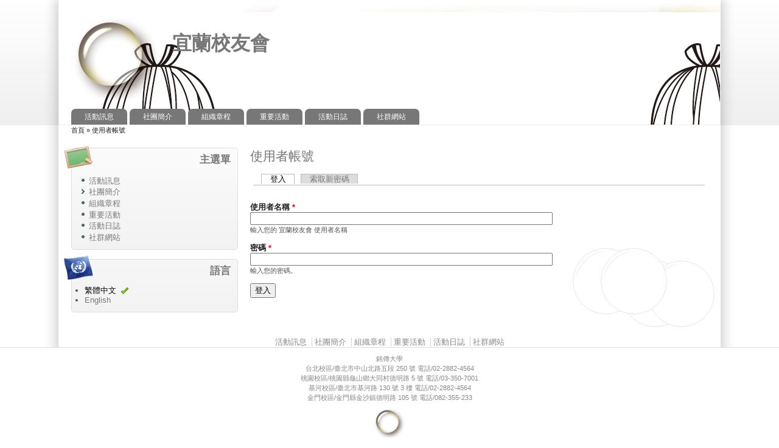

--- FILE ---
content_type: text/html; charset=utf-8
request_url: http://club.mcu.edu.tw/ilsaty/zh-hant/user/login?destination=node/82%23comment-form
body_size: 13932
content:
<!DOCTYPE html>
<!--[if IEMobile 7]><html class="iem7"  lang="zh-hant" dir="ltr"><![endif]-->
<!--[if lte IE 6]><html class="lt-ie9 lt-ie8 lt-ie7"  lang="zh-hant" dir="ltr"><![endif]-->
<!--[if (IE 7)&(!IEMobile)]><html class="lt-ie9 lt-ie8"  lang="zh-hant" dir="ltr"><![endif]-->
<!--[if IE 8]><html class="lt-ie9"  lang="zh-hant" dir="ltr"><![endif]-->
<!--[if (gte IE 9)|(gt IEMobile 7)]><!--><html lang="zh-hant" dir="ltr" prefix="content: http://purl.org/rss/1.0/modules/content/ dc: http://purl.org/dc/terms/ foaf: http://xmlns.com/foaf/0.1/ og: http://ogp.me/ns# rdfs: http://www.w3.org/2000/01/rdf-schema# sioc: http://rdfs.org/sioc/ns# sioct: http://rdfs.org/sioc/types# skos: http://www.w3.org/2004/02/skos/core# xsd: http://www.w3.org/2001/XMLSchema#"><!--<![endif]-->

<title>使用者帳號 | 宜蘭校友會 </title>
<meta property="ver" content="zp7-3.3"/>
<meta http-equiv="Content-Type" content="text/html; charset=utf-8" />
<meta name="Generator" content="Drupal 7 (http://drupal.org)" />
<style type="text/css" media="all">
@import url("http://club.mcu.edu.tw/ilsaty/modules/system/system.base.css?p8132d");
@import url("http://club.mcu.edu.tw/ilsaty/modules/system/system.menus.css?p8132d");
@import url("http://club.mcu.edu.tw/ilsaty/modules/system/system.messages.css?p8132d");
@import url("http://club.mcu.edu.tw/ilsaty/modules/system/system.theme.css?p8132d");
</style>
<style type="text/css" media="all">
@import url("http://club.mcu.edu.tw/ilsaty/modules/comment/comment.css?p8132d");
@import url("http://club.mcu.edu.tw/ilsaty/modules/field/theme/field.css?p8132d");
@import url("http://club.mcu.edu.tw/ilsaty/modules/node/node.css?p8132d");
@import url("http://club.mcu.edu.tw/ilsaty/modules/search/search.css?p8132d");
@import url("http://club.mcu.edu.tw/ilsaty/modules/user/user.css?p8132d");
@import url("http://club.mcu.edu.tw/ilsaty/modules/forum/forum.css?p8132d");
@import url("http://club.mcu.edu.tw/ilsaty/sites/all/modules/views/css/views.css?p8132d");
</style>
<style type="text/css" media="all">
@import url("http://club.mcu.edu.tw/ilsaty/sites/all/modules/ctools/css/ctools.css?p8132d");
@import url("http://club.mcu.edu.tw/ilsaty/sites/all/modules/extlink/extlink.css?p8132d");
@import url("http://club.mcu.edu.tw/ilsaty/modules/locale/locale.css?p8132d");
</style>
<style type="text/css" media="all">
<!--/*--><![CDATA[/*><!--*/
div#header{background:url('http://club.mcu.edu.tw/ilsaty/sites/ilsaty/files/Yilan%E5%A8%83%E5%A8%83.png')}

/*]]>*/-->
</style>
<style type="text/css" media="all">
@import url("http://club.mcu.edu.tw/ilsaty/sites/all/themes/zeropoint/css/style-zero.css?p8132d");
@import url("http://club.mcu.edu.tw/ilsaty/sites/all/themes/zeropoint/css/grey.css?p8132d");
@import url("http://club.mcu.edu.tw/ilsaty/sites/all/themes/zeropoint/_custom/custom-style.css?p8132d");
@import url("http://club.mcu.edu.tw/ilsaty/sites/all/themes/zeropoint/css/round.css?p8132d");
</style>
<style type="text/css" media="print">
@import url("http://club.mcu.edu.tw/ilsaty/sites/all/themes/zeropoint/css/print.css?p8132d");
</style>

<!--[if lte IE 6]>
<link type="text/css" rel="stylesheet" href="http://club.mcu.edu.tw/ilsaty/sites/all/themes/zeropoint/css/ie6.css?p8132d" media="all" />
<![endif]-->

<!--[if IE 7]>
<link type="text/css" rel="stylesheet" href="http://club.mcu.edu.tw/ilsaty/sites/all/themes/zeropoint/css/ie7.css?p8132d" media="all" />
<![endif]-->
<script type="text/javascript" src="http://club.mcu.edu.tw/ilsaty/misc/jquery.js?v=1.4.4"></script>
<script type="text/javascript" src="http://club.mcu.edu.tw/ilsaty/misc/jquery.once.js?v=1.2"></script>
<script type="text/javascript" src="http://club.mcu.edu.tw/ilsaty/misc/drupal.js?p8132d"></script>
<script type="text/javascript" src="http://club.mcu.edu.tw/ilsaty/sites/ilsaty/files/languages/zh-hant_9bO6mHQSm-o69MlhjnaTYWo2OcaLqbrpvJvGlbaIkLc.js?p8132d"></script>
<script type="text/javascript" src="http://club.mcu.edu.tw/ilsaty/sites/all/modules/extlink/extlink.js?p8132d"></script>
<script type="text/javascript" src="http://club.mcu.edu.tw/ilsaty/sites/all/themes/zeropoint//js/jquery.hoverIntent.minified.js?p8132d"></script>
<script type="text/javascript" src="http://club.mcu.edu.tw/ilsaty/sites/all/themes/zeropoint//js/dropdown.js?p8132d"></script>
<script type="text/javascript">
<!--//--><![CDATA[//><!--
jQuery.extend(Drupal.settings, {"basePath":"\/ilsaty\/","pathPrefix":"zh-hant\/","ajaxPageState":{"theme":"zeropoint","theme_token":"vmopgQRNLu1aWmcfiUb2rtZuaynK0mPjUOcHm_e4Ly4","js":{"misc\/jquery.js":1,"misc\/jquery.once.js":1,"misc\/drupal.js":1,"public:\/\/languages\/zh-hant_9bO6mHQSm-o69MlhjnaTYWo2OcaLqbrpvJvGlbaIkLc.js":1,"sites\/all\/modules\/extlink\/extlink.js":1,"sites\/all\/themes\/zeropoint\/\/js\/jquery.hoverIntent.minified.js":1,"sites\/all\/themes\/zeropoint\/\/js\/dropdown.js":1},"css":{"modules\/system\/system.base.css":1,"modules\/system\/system.menus.css":1,"modules\/system\/system.messages.css":1,"modules\/system\/system.theme.css":1,"modules\/comment\/comment.css":1,"modules\/field\/theme\/field.css":1,"modules\/node\/node.css":1,"modules\/search\/search.css":1,"modules\/user\/user.css":1,"modules\/forum\/forum.css":1,"sites\/all\/modules\/views\/css\/views.css":1,"sites\/all\/modules\/ctools\/css\/ctools.css":1,"sites\/all\/modules\/extlink\/extlink.css":1,"modules\/locale\/locale.css":1,"0":1,"sites\/all\/themes\/zeropoint\/css\/style-zero.css":1,"sites\/all\/themes\/zeropoint\/css\/grey.css":1,"sites\/all\/themes\/zeropoint\/_custom\/custom-style.css":1,"sites\/all\/themes\/zeropoint\/css\/round.css":1,"sites\/all\/themes\/zeropoint\/css\/print.css":1,"sites\/all\/themes\/zeropoint\/css\/ie6.css":1,"sites\/all\/themes\/zeropoint\/css\/ie7.css":1}},"extlink":{"extTarget":"_blank","extClass":"ext","extSubdomains":1,"extExclude":"","extInclude":"","extAlert":0,"extAlertText":"This link will take you to an external web site. We are not responsible for their content.","mailtoClass":"mailto"},"urlIsAjaxTrusted":{"\/ilsaty\/zh-hant\/user\/login?destination=node\/82%23comment-form":true}});
//--><!]]>
</script>
</head>

<body id="pid-user-login" class="html not-front not-logged-in one-sidebar sidebar-first page-user page-user-login i18n-zh-hant not-admin section-user page-user/login layout-jello var bicons48 picons himg fs0 lg-zh-hant" >
<div id="skip-nav"><a href="#main">Jump to Navigation</a></div>
    <div id="bg1"><div id="bg2">

<div id="top_bg" class="page0">
<div class="sizer0">
<div id="topex" class="expander0">
<div id="top_left">
<div id="top_right">
<div id="headimg">

<div id="above" class="clearfix">
  </div>

<div id="header" class="clearfix">
  <div id="top-elements">
  	      	      	  </div><!-- /top-elements -->
  <div id="logo">
      <a href="/ilsaty/zh-hant" title="首頁">
      <img src="http://club.mcu.edu.tw/ilsaty/sites/all/themes/zeropoint/logo.png" alt="首頁" />
    </a>
    </div> <!-- /logo -->
  <div id="name-and-slogan">
            <p id="site-name"><a href="/ilsaty/zh-hant" title="首頁">宜蘭校友會 </a></p>
          </div> <!-- /name-and-slogan -->

<div class="brclear"></div>


  <div id="navlinks" class="navleft">
      <h2 class="element-invisible">主選單</h2><ul id="navlist" class="links clearfix"><li class="menu-617 first"><a href="/ilsaty/zh-hant/-">活動訊息</a></li>
<li class="menu-620"><a href="/ilsaty/zh-hant/node/1">社團簡介</a></li>
<li class="menu-622"><a href="/ilsaty/zh-hant/node/3">組織章程</a></li>
<li class="menu-627"><a href="/ilsaty/zh-hant/node/8">重要活動</a></li>
<li class="menu-629"><a href="/ilsaty/zh-hant/node/10">活動日誌</a></li>
<li class="menu-631 last"><a href="/ilsaty/zh-hant/node/12">社群網站</a></li>
</ul>  </div>
</div> <!-- /header -->

</div>
</div><!-- /top_right -->
</div><!-- /top_left -->
</div><!-- /expander0 -->
</div><!-- /sizer0 -->
</div><!-- /page0 -->

<div id="body_bg" class="page0">
<div class="sizer0">
<div class="expander0">
<div id="body_left">
<div id="body_right">


<div id="breadcrumb">
  <h2 class="element-invisible">您在這裡</h2><ul class="breadcrumb"><li class="breadcrumb-1"><a href="/ilsaty/zh-hant">首頁</a> &raquo; </li><li class="breadcrumb-last">使用者帳號</li></ul></div>


<div id="middlecontainer">
  <div id="wrapper">
    <div class="outer">
      <div class="float-wrap">
        <div class="colmain">
          <div id="main">
                                    <h1 class="title">使用者帳號</h1>                        <div class="tabs"><h2 class="element-invisible">主要索引標籤</h2><ul class="tabs primary"><li class="active"><a href="/ilsaty/zh-hant/user" class="active">登入<span class="element-invisible">(作用中頁籤)</span></a></li>
<li><a href="/ilsaty/zh-hant/user/password">索取新密碼</a></li>
</ul></div>
                                                  <div class="region region-content">
    <!-- block --> 
<div class="block-wrapper odd block_1">
  <div id="block-system-main" class="block block-system ">
                <div class="content">
      <form action="/ilsaty/zh-hant/user/login?destination=node/82%23comment-form" method="post" id="user-login" accept-charset="UTF-8"><div><div class="form-item form-type-textfield form-item-name">
  <label for="edit-name">使用者名稱 <span class="form-required" title="此欄位是必需的。">*</span></label>
 <input type="text" id="edit-name" name="name" value="" size="60" maxlength="60" class="form-text required" />
<div class="description">輸入您的 宜蘭校友會  使用者名稱</div>
</div>
<div class="form-item form-type-password form-item-pass">
  <label for="edit-pass">密碼 <span class="form-required" title="此欄位是必需的。">*</span></label>
 <input type="password" id="edit-pass" name="pass" size="60" maxlength="128" class="form-text required" />
<div class="description">輸入您的密碼。</div>
</div>
<input type="hidden" name="form_build_id" value="form-euv4OGHbty3SKKQx06ifnrfsCYfh19guUW8eNnZ3gJQ" />
<input type="hidden" name="form_id" value="user_login" />
<div class="form-actions form-wrapper" id="edit-actions"><input type="submit" id="edit-submit" name="op" value="登入" class="form-submit" /></div></div></form>    </div>
  </div>
</div>
<!-- /block --> 
  </div>
                      </div>
        </div> <!-- /colmain -->
                  <div class="colleft">
            <div id="sidebar-left">  <div class="region region-sidebar-first">
    <!-- block --> 
<div class="block-wrapper odd block_1">
  <div id="block-system-main-menu" class="block block-system block-menu themed-block">
                  <div class="block-icon pngfix"></div>
          <h2 class="title block-title">主選單</h2>
              <div class="content">
      <ul class="menu"><li class="first leaf"><a href="/ilsaty/zh-hant/-">活動訊息</a></li>
<li class="collapsed"><a href="/ilsaty/zh-hant/node/1">社團簡介</a></li>
<li class="leaf"><a href="/ilsaty/zh-hant/node/3">組織章程</a></li>
<li class="leaf"><a href="/ilsaty/zh-hant/node/8">重要活動</a></li>
<li class="leaf"><a href="/ilsaty/zh-hant/node/10">活動日誌</a></li>
<li class="last leaf"><a href="/ilsaty/zh-hant/node/12">社群網站</a></li>
</ul>    </div>
  </div>
</div>
<!-- /block --> 
<!-- block --> 
<div class="block-wrapper even block_2">
  <div id="block-locale-language" class="block block-locale themed-block">
                  <div class="block-icon pngfix"></div>
          <h2 class="title block-title">語言</h2>
              <div class="content">
      <ul class="language-switcher-locale-url"><li class="zh-hant first active"><a href="/ilsaty/zh-hant/user/login" class="language-link active" xml:lang="zh-hant">繁體中文</a></li>
<li class="en last"><a href="/ilsaty/en/user/login" class="language-link" xml:lang="en">English</a></li>
</ul>    </div>
  </div>
</div>
<!-- /block --> 
  </div>
</div>
          </div>
                <br class="brclear" />
      </div> <!-- /float-wrap -->
            <br class="brclear" />
    </div><!-- /outer -->
  </div><!-- /wrapper -->
</div>

<div id="bar"></div>


  <h2 class="element-invisible">Main menu 2</h2><ul id="navlist2" class="links clearfix"><li class="menu-617 first"><a href="/ilsaty/zh-hant/-">活動訊息</a></li>
<li class="menu-620"><a href="/ilsaty/zh-hant/node/1">社團簡介</a></li>
<li class="menu-622"><a href="/ilsaty/zh-hant/node/3">組織章程</a></li>
<li class="menu-627"><a href="/ilsaty/zh-hant/node/8">重要活動</a></li>
<li class="menu-629"><a href="/ilsaty/zh-hant/node/10">活動日誌</a></li>
<li class="menu-631 last"><a href="/ilsaty/zh-hant/node/12">社群網站</a></li>
</ul>
</div><!-- /body_right -->
</div><!-- /body_left -->
</div><!-- /expander0 -->
</div><!-- /sizer0 -->
</div><!-- /page0 -->

<div class="eopage">
<div id="bottom_bg" class="page0">
<div class="sizer0">
<div class="expander0">
<div id="bottom_left">
<div id="bottom_right">

<div id="footer"  class="clearfix">
  <div class="legal">
      <div class="region region-footer">
    <!-- block --> 
<div class="block-wrapper odd block_1">
  <div id="block-block-1" class="block block-block ">
                <div class="content">
      <p>銘傳大學<br />
台北校區/臺北市中山北路五段 250 號 電話/02-2882-4564<br />
桃園校區/桃園縣龜山鄉大同村德明路 5 號 電話/03-350-7001<br />
基河校區/臺北市基河路 130 號 3 樓 電話/02-2882-4564<br />
金門校區/金門縣金沙鎮德明路 105 號 電話/082-355-233</p>
    </div>
  </div>
</div>
<!-- /block --> 
  </div>
    <div id="brand"></div>
  </div>
</div>

<div id="belowme">
</div>

</div><!-- /bottom_right -->
</div><!-- /bottom_left -->
</div><!-- /expander0 -->
</div><!-- /sizer0 -->
</div><!-- /page0 -->
</div>

</div></div><!-- /bg# -->    <div class="byy"><a href="http://www.radut.net">by Dr. Radut</a></div>
</body>
</html>

--- FILE ---
content_type: text/css
request_url: http://club.mcu.edu.tw/ilsaty/sites/all/themes/zeropoint/_custom/custom-style.css?p8132d
body_size: 4845
content:
/****************************/
/* CUSTOM STYLE CSS         */
/****************************/
/* 
Put your custom css and css overrides in this file.  By restricting your css changes to 
custom-style.css, your changes will not be overwritten when upgrading to a new version of this theme.

Steps to customize your 0 Point theme:                       
1. Add your custom css to this file;
2. Uncomment different examples and modify data as you wish;
3. Clear cached data at admin/settings/performance or, if you use Administration Menu module, "Flush all caches".
   You can also check "Rebuild theme registry on every page" at /admin/appearance/settings/zeropoint during development;
4. Clear browser cache (Shift + F5);
5. Don't forget to save a copy of this file with a different name to avoid loosing it after a theme update.
*/



/* Erase or comment the lines below to get rid of the image in the right sidebar 
   and the brand image or choose another image and change the path instead. */
#wrapper {
	background: transparent url(../images/all/_sidebarimg.png) 99% 99% no-repeat;
}
#brand {
	background: url(../images/all/_brand.png) 50% 30% no-repeat;
	position: relative;
	margin: 5px auto 0;
	width: 250px;
	height: 50px;
}


/********************/
/* DROP DOWN SHADOW */
/********************/

ul.firstsublayer, 
ul.sublayer {
	background: url(../images/menushadow.png) no-repeat 7px 5px; 
}


/*******************************/
/* CUSTOM FIXED or FLUID WIDTH */
/*******************************/ 
/* Set "Layout width" as "Fluid width (custom)" or "Fixed width (custom)" in theme's settings page.
 * Uncomment the lines below and modify the value as you wish. 
 * E.g. 1000px for fixed width or 85% for fluid width */
/*
.layout-fluid .sizer0 {
	width: 90%;
}
.layout-fixed .sizer0 {
	width: 980px;
}
*/


/*******************************/
/* CUSTOM Equal width sidebars */
/*******************************/ 
/* Set "Sidebars layout " as "Equal width sidebars (custom)" in theme's settings page, 
 * Uncomment the lines below and modify the values keeping pair values. */
/*
.two-sidebars.eq .colleft, .sidebar-second.eq .colleft, .sidebar-first.eq .colleft {
	width: 199px;
	margin-left: -199px;
}
.two-sidebars.eq .colright, .sidebar-second.eq .colright, .sidebar-first.eq .colright {
	width: 199px;
	margin-right: -199px;
}
.two-sidebars.eq .outer, .sidebar-first.eq .outer, .sidebar-first.eq .outer {
	margin-left: 199px;
}
.two-sidebars.eq .outer, .sidebar-second.eq .outer, .sidebar-second.eq .outer {
	margin-right: 199px;
}
.sidebar-first.eq .colleft {
	width: 199px;
	margin-left: -199px;
}
.sidebar-second.eq .colright {
	width: 199px;
	margin-right: -199px;
}
*/


/*********************************/
/* HIDE some TITLES and READMORE */
/*********************************/
/* Uncomment the first declaration below to hide all titles on the front page 
 * Addapt the second declaration to hide a certain title on the frontpage. 
 * Third one is for no "Read more" on the front page. */ 
/*
.front #main h2.title a {
	display: none;
}
.front #main #node-XXX h2.title a {
	display: none;
}
.front .node-readmore {
	display: none;
}
*/


/******************************/
/* SPECIAL STATIC-MENU COLORS */
/******************************/
/* Uncomment the following lines to have different colors for menu items. 
 * Change the values below accordingly: XXX=menu item number; YYY=background color. */

/* First menu item */
/*
#navlist li.first a {
	background: #YYY;
}
*/

/* Middle menu items */
/*
#navlist li.menu-XXX a {
	background: #YYY;
}
*/

/* Last menu item */
/*
#navlist li.last a {
	background: #YYY;
}
*/

/* NO drop down border */
/*
#navlinks ul li a, #navlist a {
	border: none;
	padding: 2px 22px;
}
*/


/*******************************/
/* UPDATE ICONS FOR NEW BLOCKS */
/*******************************/
/* where XXX is the block number */

/*
#block-block-XXX .block-icon {
	background: transparent url(../images/contact_48.png) no-repeat;
}
*/


/*************************/
/* USER BLOCKS ALIGNMENT */
/*************************/

/* user blocks aligned at bottom instead of top: */

/*
.section {
	vertical-align: bottom;
}
*/

/* equal height user blocks: */

/*
#section1 .themed-block {
	min-height: 250px;
}
*/


/********************/
/* HIDE FOOTER MENU */
/********************/
/*
#navlist2 {	
	display: none; 
}
*/


/***********************/
/* CHANGE HEADER IMAGE */
/***********************/
/* Deactivate the image rotator in theme's settings, change the path to your image and uncomment the lines below */
/*
#headimg {
    background: #fff url(path to your image) no-repeat 100% 100%;
}*/


/************************/
/* OTHER SOCIAL NETWORK */
/***********************/
#toplinks .myother { 
	background: transparent url(myother-social-network_32.png) no-repeat scroll center center; 
}

